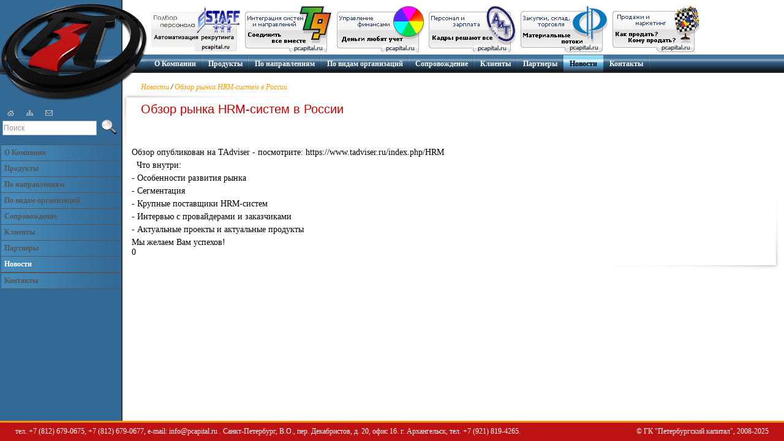

--- FILE ---
content_type: text/html; charset=utf-8
request_url: https://pcapital.ru/novosti/obzor-rynka-hrm-sistem-v-rossii/
body_size: 3707
content:
<!DOCTYPE html PUBLIC "-//W3C//DTD XHTML 1.0 Strict//EN" "http://www.w3.org/TR/xhtml1/DTD/xhtml1-strict.dtd">
<html xmlns="http://www.w3.org/1999/xhtml" xml:lang="ru" >
	<head>
		<meta http-equiv="content-type" content="text/html; charset=utf-8" />
		<link type="text/css" rel="stylesheet" href="/css/cms/style.css"/>
		<link type="text/css" rel="stylesheet" href="/css/cms/inner.css"/>
		<title>Обзор рынка HRM-систем в России</title>

		<meta name="DESCRIPTION" content=""></meta>
		<meta name="KEYWORDS" content=""></meta>
		<link rel="shortcut icon" href="/pcap.ico" />

		<!--<script type="text/javascript" src="/js/easy.php"></script>
		<script type="text/javascript" src="/js/client/cookie.js"></script>-->
		
		
		<!-- Highslide JS -->
		<link type="text/css" rel="stylesheet" href="/css/highslide.css"/>
		<script type="text/javascript" src="/js/highslide/highslide-full.js"></script>
		<script type="text/javascript">
			hs.graphicsDir = '/js/highslide/graphics/';
			hs.outlineType = 'rounded-white';
			hs.allowMultipleInstances = false;
			hs.captionEval = 'this.thumb.title';
			hs.dimmingOpacity = 0.5;
			hs.loadingText = 'Загрузка...';
			hs.registerOverlay({thumbnailId: null, 	overlayId: 'controlbar', 	position: 'top right', 	hideOnMouseOut: true });

		</script>
		<!-- Highslide JS -->
		
		<!-- CVI -->
		<script type="text/javascript" src="/js/cvi/glossy/glossy.js"></script>
		<script type="text/javascript" src="/js/cvi/corner/corner.js"></script>
		<!-- CVI -->

<!--[if IE]>
<style type="text/css">
hr#lmn{
margin-top:-6px;
	border: 0px;
	background-color: #555;
	height: 1px;
	padding:0px;}
</style>
<![endif]-->

		<script>
	window.pageData = {"pageId":"23729","objectId":28434,"page":{"alt-name":"obzor-rynka-hrm-sistem-v-rossii","is_default":false},"title":"\u041e\u0431\u0437\u043e\u0440 \u0440\u044b\u043d\u043a\u0430 HRM-\u0441\u0438\u0441\u0442\u0435\u043c \u0432 \u0420\u043e\u0441\u0441\u0438\u0438","lang":"ru","lang_id":1,"domain":"pcapital.ru","domain_id":1,"meta":{"keywords":"","description":""}};
</script>

<script src="/styles/common/js/cms/jquery.compiled.min.js?91974" charset="utf-8"></script>
<script src="/styles/common/js/guest.js?91974" charset="utf-8"></script>
<link type="text/css" rel="stylesheet" href="/styles/common/js/node_modules/@fancyapps/fancybox/dist/jquery.fancybox.min.css?91974" />

		
		

		<script type="text/javascript" src="/js/cross-domain.php"></script>
		
<!-- Yandex.Metrika counter -->
<script type="text/javascript" >
    (function (d, w, c) {
        (w[c] = w[c] || []).push(function() {
            try {
                w.yaCounter54156928 = new Ya.Metrika({
                    id:54156928,
                    clickmap:true,
                    trackLinks:true,
                    accurateTrackBounce:true
                });
            } catch(e) { }
        });

        var n = d.getElementsByTagName("script")[0],
            s = d.createElement("script"),
            f = function () { n.parentNode.insertBefore(s, n); };
        s.type = "text/javascript";
        s.async = true;
        s.src = "https://mc.yandex.ru/metrika/watch.js";

        if (w.opera == "[object Opera]") {
            d.addEventListener("DOMContentLoaded", f, false);
        } else { f(); }
    })(document, window, "yandex_metrika_callbacks");
</script>
<noscript><div><img src="https://mc.yandex.ru/watch/54156928" style="position:absolute; left:-9999px;" alt="" /></div></noscript>
<!-- /Yandex.Metrika counter -->
	</head>
	
	<body>

	<!-- навигация для картинок НАЧАЛО-->
<div id="controlbar" class="highslide-overlay controlbar">
<a href="#" title="Предыдущая (влево)" class="previous" onclick="return hs.previous(this)"></a>
<a href="#" title="Следующая (вправо)" class="next" onclick="return hs.next(this)"></a>
<a href="#" title="Перетащить" class="highslide-move" onclick="return false"></a>
<a href="#" title="Закрыть" class="close" onclick="return hs.close(this)"></a>
</div>
	<!-- навигация для картинок КОНЕЦ-->
	<div id="haupt">
<div class="head">
<div id="logo" align="left"><object classid="clsid:d27cdb6e-ae6d-11cf-96b8-444553540000" codebase="http://download.macromedia.com/pub/shockwave/cabs/flash/swflash.cab#version=7,0,0,0" width="150" height="150" id="logo" align="middle">
	<param name="allowScriptAccess" value="sameDomain" />
	<param name="allowFullScreen" value="false" />
	<param name="wmode" value="transparent" />
	<param name="movie" value="/flash/tpls/pcap/logo.swf" /><param name="quality" value="high" /><param name="bgcolor"/>
	</object></div>
	
	<div id="banners" height="159" min-height="100%" >
	<p><a href="/produkty/e_staff_rekruter/"><img style="border: 0px none;" title="E-Staff" src="/images/ourban/eStaff-Test22-90-98.gif" alt="eStaff" width="150" height="80" /></a><a href="/po_napravleniyam/integraciya_napravlenij_erp/"><img src="/images/ourban/ourban_07.gif" alt="" width="150" height="80" border="0" /></a><a href="/po_napravleniyam/upravlenie_i_finansy/"><img src="/images/ourban/ourban_08.gif" alt="" width="150" height="80" border="0" /></a><a href="/po_napravleniyam/personal_i_zarplata/"><img src="/images/ourban/ourban_09.gif" alt="" width="150" height="80" border="0" /></a><a href="/po_napravleniyam/zakupki_sklad_logistika_torgovlya/"><img src="/images/ourban/ourban_10.gif" alt="" width="150" height="80" border="0" /></a><a href="/po_napravleniyam/prodazhi_i_marketing_crm/"><img src="/images/ourban/ourban_11.gif" alt="" width="150" height="80" border="0" /></a></p>
	</div>
				<div id="menu">
				<div class="menu_sep" align="left"><a href="/o_kompanii/">О Компании</a></div>
				<div class="menu_sep" align="left"><a href="/produkty/">Продукты</a></div>
				<div class="menu_sep" align="left"><a href="/po_napravleniyam/">По направлениям</a></div>
				<div class="menu_sep" align="left"><a href="/po_vidam_organizacij/">По видам организаций</a></div>
				<div class="menu_sep" align="left"><a href="/soprovozhdenie/">Сопровождение</a></div>
				<div class="menu_sep" align="left"><a href="/klienty/">Клиенты</a></div>
				<div class="menu_sep" align="left"><a href="/partnery/">Партнеры</a></div>
				<div class="menu_sep" align="left"><a class="active">Новости</a></div>
				<div class="menu_sep" align="left"><a href="/services/">Контакты</a></div>

			</div>

</div>
<div style="position:absolute; top:135px; left:215px;">					<div id="navibar">
<a href="/novosti/" umi:element-id="22800" umi:field-name="name">Новости</a> / <a href="/novosti/obzor-rynka-hrm-sistem-v-rossii/" umi:element-id="23729" umi:field-name="name">Обзор рынка HRM-систем в России</a>
					</div>
				</div>
<div id="main">
<table width="100%">
<tr>
<td width="196px;" id="left-menu">
<div id="sm-menu">
<a href="/"><img src="/images/tpls/pcap/home.gif" border="0" /></a><a href="/karta_sajta/"><img src="/images/tpls/pcap/map.gif" border="0" /></a><a href="/o_kompanii/kontakty/"><img src="/images/tpls/pcap/feedback.gif" border="0" /></a></div>
<form id="search" class="block" method="get" action="/search/search_do/">
	<table><tr><td style="vertical-align:middle;">
		<input type="text" class="textinputs" style="width:150px;" name="search_string" value="Поиск" onfocus="javascript: if(this.value == 'Поиск') this.value = '';" onblur="javascript: if(this.value == '') { this.value = 'Поиск';}"/>
		</td><td style="vertical-align:middle; padding-left:5px;"><input type="image" src="/images/tpls/pcap/lupa.gif" value="Найти!">	
	</td></tr></table></form>

										<div id="lmenu-name"><a href="/o_kompanii/">О Компании</a></div>					<div id="lmenu-name"><a href="/produkty/">Продукты</a></div>					<div id="lmenu-name"><a href="/po_napravleniyam/">По направлениям</a></div>					<div id="lmenu-name"><a href="/po_vidam_organizacij/">По видам организаций</a></div>					<div id="lmenu-name"><a href="/soprovozhdenie/">Сопровождение</a></div>					<div id="lmenu-name"><a href="/klienty/">Клиенты</a></div>					<div id="lmenu-name"><a href="/partnery/">Партнеры</a></div>					<div id="lmenu-name">Новости</div>
					
					<div id="lmenu-text">

					</div>					<div id="lmenu-name"><a href="/services/">Контакты</a></div>
<hr color="#555555" size="1" id="lmn" width="100%">
</td>
<td>
<div id="cont1">
<div id="content">
<h2>Обзор рынка HRM-систем в России</h2>




<p><img src="https://www.tadviser.ru/images/e/e8/%D0%A1%D0%B8%D1%81%D1%82%D0%B5%D0%BC%D1%8B_HRM_lg_810.png" alt="" /></p>
<p>Обзор опубликован на TAdviser - посмотрите: https://www.tadviser.ru/index.php/HRM</p>
<p>&nbsp; Что внутри:</p>
<p>- Особенности развития рынка</p>
<p>- Сегментация</p>
<p>- Крупные поставщики HRM-систем</p>
<p>- Интервью с провайдерами и заказчиками</p>
<p>- Актуальные проекты и актуальные продукты</p>
<p>Мы желаем Вам успехов!</p>



0

</div></div>
</td>
</tr>
</table>
</div>
<div id="bott">
<div align="left" style="float:left;">тел. +7 (812) 679-0675, +7 (812) 679-0677,  e-mail:   info@pcapital.ru .           Санкт-Петербург, В.О., пер. Декабристов, д. 20, офис 16.       г. Архангельск, тел. +7 (921) 819-4265.</div>
<div align="right">&copy; ГК "Петербургский капитал", 2008-2025 </div>
</div>
	</body>
<script type="text/javascript">
var gaJsHost = (("https:" == document.location.protocol) ? "https://ssl." : "http://www.");
document.write(unescape("%3Cscript src='" + gaJsHost + "google-analytics.com/ga.js' type='text/javascript'%3E%3C/script%3E"));
</script>
<script type="text/javascript">
var pageTracker = _gat._getTracker("UA-5350743-1");
pageTracker._trackPageview();
</script>
</html>
<!-- This page generated in 0.084793 secs by TPL, SITE MODE -->

--- FILE ---
content_type: text/css
request_url: https://pcapital.ru/css/cms/style.css
body_size: 2452
content:
* {
	margin: 0;
	padding: 0;
	font-size: 14px;
	/*border: 0*/
	color:black;
}

html {
  height: 100%;
  background-color:#FFFFFF;
}
body {
	font-family: Tahoma;
	font-size: 12px;
margin:0px;
color:#000000;
position: relative;
height: auto !important;
height: 100%;
min-height: 100%;
background-image:url(/images/tpls/pcap/left_bg.jpg);
background-repeat:repeat-y;
}
p{
	padding-top:5px;
	text-align:justify;
}
form td{
	font-size: 12px;
}
a {
	color: #00adef
}
h1 {
	width: 286px;
	height: 90px; /*51*/
	margin-left: 0px;
	background: url(/images/logo.png) left  center no-repeat
}
h1 span {
	display: none
}
h2 {
	font-family: Trebuchet MS, Tahoma, sans-serif;
	font-size: 20px;
	font-weight: 500;
	color: #cc0000;
	padding-left: 15px;
	padding-top: 15px;
	padding-bottom: 25px;
}

h3 {
	font-family: Trebuchet MS, Tahoma, sans-serif;
	font-size: 18px;
	font-weight: 500;
	text-transform: italic;
	color: #ff9900
}

ul, ol {
    margin-left: 20px;
}

input[type="submit"],
input[type="button"] {
	padding: 1px 10px; !important
	font-size: 11px; !important
}

#vote {
	background: #f8ecec
}
	#vote h2 {
		color: #cb4747	
	}
	#vote p {
		margin-bottom: 10px;
		padding: 10px;
		font-weight: bold;
		background: #fdf9f9
	}

.textinputs {
	width: 200px;
	height: 20px;
	line-height:20px;
	padding: 1px;
	font-size: 12px;
	color: #949494;
	border: #95aec5 1px solid;
	vertical-align:middle;
}

#container {
	/*width: 963px;*/
	width: 945px;
	margin: 0 auto;
}
#quick-links {
	position: absolute;
	top: 47px;
	margin-left: 320px;
	z-index: 1
}
	#quick-links a {
		display: block;
		float: left;
		margin: 0 15px;
	}
	#quick-links #home {
		width: 11px;
		height: 10px;
		background: url(/images/icons/home_active.gif)
	}
	#quick-links #sitetree {
		width: 11px;
		height: 9px;
		background: url(/images/icons/sitetree.gif)
	}
	#quick-links #mailto {
		width: 12px;
		height: 8px;
		background: url(/images/icons/mailto.gif)
	}
		#quick-links a span {
			display: none
		}
#banner468x60 {
	position: absolute;
	top: 15px;
	margin-left: 477px;
	width: 468px;
	height: 60px;
	background: url(/images/banner468x60.png) no-repeat right
}
#header {
	position: relative;
	width: 963px;
	height: 188px;
	margin-right: -18px;
	background: url(/images/top.jpg)
}
	#header {
		position: absolute;
		width: 260px;
		margin-top: 70px;
		margin-left: 480px;
		font-size: 12px;
		color: #fff
	}

#langs {
	position: absolute;
	margin: 20px 0 0 30px
}
	#langs a {
		padding: 2px 6px;
		text-transform: uppercase;
		background: #fff
	}
	#langs a.active {
		text-decoration: none;
		color: #fff;
		background: #ff6400
	}
#auth {
	position: absolute;
	margin: 65px 0 0 30px;
	color: #002f81
}
	#auth label {
		float: left;
		margin: 3px 0;
		font-weight: 600
	}
	#auth input {
		display: block;
		margin: 3px 0 4px 35px
	}
	form[id=auth] input {
		margin: 3px 0 4px 60px !important
	}
	#auth #login,
	#auth #password {
		width: 130px;
		padding: 1px;
		font-size: 10px;
		color: #949494;
		border: #95aec5 1px solid
	}
	#auth p {
		margin-top: 5px
	}
	#auth .links {
		margin-top: 5px
	}

#auth_default {
	margin-top: 10px;
	color: #002f81
}
	#auth_default label {
		float: left;
		margin: 3px 0;
		font-weight: 600
	}
	#auth_default input {
		display: block;
		margin: 3px 0 4px 30px
	}
	form[id=auth_default] input {
		margin: 3px 0 4px 50px !important
	}
	#auth_default #login,
	#auth_default #password {
		width: 130px;
		padding: 1px;
		font-size: 10px;
		color: #949494;
		border: #95aec5 1px solid
	}
	#auth_default p {
		margin-top: 5px
	}
	#auth_default .links {
		margin-top: 5px
	}
	/*��������� ������*/
div#haupt {
  padding-bottom: 33px; 

}
div#bott {
  position: absolute;
  bottom:0px;
  left:0px;
  width: 100%;
  background-color:#bc1213;
  height:23px;
  background-image:url(/images/tpls/pcap/footer_bg.jpg);
  background-repeat:repeat-x;
  padding-top:10px;
}
div#bott div{
	padding:0 25px;
	color:#ffffff;
	font-size:12px;
}
div#logo{
 width:245px;
 height:159px;
 float:left;
 margin-right:-3px;
background-image:url(/images/tpls/pcap/logo.gif);
 background-repeat:no-repeat;
 }
 .head{
  position:absolute;
  top:5px;
  left:0;
  width:100%;
  }
	.head #banners {
	height: 80px;
	overflow: hidden;
	margin-bottom:4px;
	}

#main{
width:100%;
padding-top:150px;
}
td{
vertical-align:top;
}
td#left-menu{
padding-top:25px;
}
div#cont1{
	background: url(/images/tpls/pcap/content_top_left.gif) no-repeat;
}
#lmenu-name{
background: url('/images/tpls/pcap/left_menu_bg.jpg');
background-repeat: repeat-y ;
padding: 5px;
font-size: 12px;
font-weight: bold;
color: #fff;
border-top:1px solid #555;
}
	#lmenu-name a{
		text-decoration: none;
		color: #555;
		font-size: 12px;
	}

	#lmenu-name a:hover{
		text-decoration: none;
		color: #333;
	}
#lmenu-text{
background: url('/images/tpls/pcap/left_submenu_bg.jpg');
background-repeat: no-repeat;
background-position:top;
border-top:1px solid #555;
}
div#content{
 margin: 0px 5px 10px 15px;
 padding: 0px 15px 20px 0px; 
 background: right bottom url(/images/tpls/pcap/content_bottom_right.gif) no-repeat;
}

.head #menu {
	height:30px;
	line-height: 30px;
	font-size: 12px;
	font-weight: bold;
	background: url('/images/tpls/pcap/main_menu_bg.jpg');
	background-repeat:repeat-x;
	overflow:hidden;
}
.head .menu_sep{
	background-image: url('/images/tpls/pcap/main_menu_sep.jpg');
	background-repeat:no-repeat;
	background-position:right;
	float:left;
	font-size: 12px;
	}
.head #menu a {
		text-decoration: none;
		padding: 7px 10px;
		color: #fcfcfc;
		font-size: 12px;
	}
.head #menu a:hover {
			color: #fff;
			background: url('/images/tpls/pcap/main_menu_hov.jpg');
		}	
.head #menu a.active {
		color: #000;
		background: url('/images/tpls/pcap/main_menu_act.jpg');
	}
.head #menu a.active:hover {
			background: url('/images/tpls/pcap/main_menu_act.jpg');
		}
#sm-menu{

}
#sm-menu img{
	margin:0px 10px;
}
/*��������� �����*/
/*#menu,{
	height:30px;
	line-height: 30px;
	font-size: 12px;
	font-weight: bold;
	background: url('/images/tpls/pcap/main_menu_bg.jpg');
	background-repeat:repeat-x;
	overflow:hidden;
}
	#menu a {
		text-decoration: none;
		padding: 7px 10px;
		color: #fcfcfc;
	}
		#menu a:hover {
			color: #fff;
			background: url('/images/tpls/pcap/main_menu_hov.jpg');
		}	
	#menu a.active {
		color: #000;
		background: url('/images/tpls/pcap/main_menu_act.jpg');
	}
		#menu a.active:hover {
			background: url('/images/tpls/pcap/main_menu_act.jpg');
		}
*/
.banners {
	width: 100%;
	height: 80px;
	overflow: hidden;
}

#content {
	margin-top: 20px;
	width:auto;
}
	#content li{
		list-style-image: url('/images/tpls/pcap/lm_li2.gif');
		margin-left: 20px;
	}
		#content li:hover, #content li a:hover{
			list-style-image: url('/images/tpls/pcap/li2.gif');
		}

.column {
	float: left;
	width: 290px;
	margin-bottom: 40px
}
.block {
	padding: 10px
	vertical-align:bottom;
}
#search, #rubricator {
	margin-bottom: 10px;
	background: #f2f2f2
}
#search {
	background: none;/*#fbebeb*/
}
	#search .input {
		width: 135px
	}
	#rubricator h2 {
		color: #888888
	}
	#rubricator ul {
		padding: 10px;
		background: #fff;
		margin-left: 0px;
	}
		#rubricator ul li {
			margin: 2px 10px
		}

#footer {
	clear: both;
	padding: 30px 0
}


#center ul {
	padding-left:	20px;
	margin-top:	3px;
	margin-bottom: 	3px;
}

	#center ul {
		margin-top:	3px;
		margin-bottom:	3px;
	}

#center p {
	margin-top:	7px;
	margin-bottom:	7px;
}

#center form#search .input {
	width:		320px;
}


#center .item {
	clear:	both;
	margin-top:	10px;
	margin-bottom:	20px;
}

	#center .item .title, #center .item .date {
		font-weight:	bold;
	}


	#center .item img.preview {
		float:		left;
		margin:		5px;
		margin-left:	0px;
	}


	#center img.news_photo {
		float:	right;
		margin-left:	10px;
		margin-bottom:	10px;
		border:		#CCC 1px solid;
	}


	#center .source {
		text-align:	right;
	}


	#center div#related_news {
		background-color:	#DDD;
		padding:	10px;
		width:		400px;
		margin-top:	30px;
		margin-bottom:	30px;
	}




/* style->p-> �������� */
/* style->h2-> ��������� 1 */
/* style->h3-> ��������� 2 */


.content_quote {		/* style->.content_quote->������ */
	padding:		15px;
	background-color:	#DDD;
}

#order_block {
	border-color: #F6F9FE;
}
	#order_block tr {
		background-color: #F6F9FE;
		border-bottom: 2px solid #FFFFFF;
	}

	#order_block td {
		border: 0px !important;
		padding-left: 7px;
		padding-right: 7px;
		height: 20px;
	}

	#order_block td.orow_count {
		text-align: center;
	}

	#order_block td.orow_remove {
		text-align: center;
	}

		a.cancel_link, #order_block td.orow_remove a {
			font-family: Arial;
			font-size: 14px;
			padding: 2px;
			text-decoration: none;
			text-align: center;
			font-weight: bold;
			color: #FB0000;
		}

	#order_block .orow_hat {
		background-color: #E8F1FA !important;
	}

	#order_block .orow_hat td {
		text-align: center;
	}

	#order_block input {
		border: 1px solid #859db5;
		margin: 2px;
		font-size: 11px;
		text-align: center;
	}


#catalog_preview {
	
}

#catalog_preview tr {
	height: 5px;
}



#search_block {
	border-color: #F6F9FE;
}

	#search_block tr {
		background-color: #F6F9FE;
		border-bottom: 2px solid #FFFFFF;
		font-weight: bold;
	}

	#search_block td {
		border: 0px !important;
		padding-left: 10px;
		padding-right: 5px;
		height: 20px;
	}

	#search_block #hat {
		background-color: #E8F1FA !important;
	}

--- FILE ---
content_type: text/css
request_url: https://pcapital.ru/css/cms/inner.css
body_size: 662
content:
#left {
	width: 230px
}
#center {
	width: 460px;
	padding: 0 10px
}
	#center h2 {
		margin: 12px 0;
		font-size: 28px
	}
#right {
	float: right;
	width: 230px
}

#centerright {
	padding: 0 10px;
	width: 690px
}
	#centerright h2 {
		margin: 12px 0;
		font-size: 20px
	}
	#centerright p {
		font-size: 14px
	}
#navibar{
padding-left:15px;
font-style:italic;
font-size:12px;
}
#navibar a{
	color: #ff9900;
	text-decoration: none;
	font-size:12px;
}

hr#lmn {
	border: 0px;
	background-color: #555;
	height: 1px;
	padding:0px;

}

#submenu {
	list-style-image: url('/images/tpls/pcap/lm_li.gif');
	font-size:12px;
}

	#submenu a{
		text-decoration:none;
		font-size:12px;
	}

	#submenu a:hover, #submenu li:hover{
		list-style-image: url('/images/tpls/pcap/li.gif');
	}
	
	.subcaption {
		padding: 5px;
		font-size: 12px;
		font-weight: bold;
		color: #fff;
		background: url('/images/tpls/pcap/left_menu_bg.jpg') repeat-y;
	}
	#submenu li {
		margin: 10px 5px;
		font-weight: bold;
	}
	#submenu ul, #submenu li.active #subsubmenu li a{
		list-style-image: url('/images/tpls/pcap/lm_li2.gif');
	}
		#submenu ul li {
			margin: 5px 0;
			padding-left: 5px;
			font-weight: normal
		}
		#submenu li.active, #submenu li.active a{
			list-style-image: url('/images/tpls/pcap/li.gif');
			color: #ffffff;
			text-decoration:none;
		}

#submenu #subsubmenu a{
	color: #03bcf0;
	font-size:12px;
}

ul#submenu ul#subsubmenu a:hover, #submenu #subsubmenu li:hover{
	list-style-image: url('/images/tpls/pcap/li2.gif');
}
#submenu #subsubmenu li {
		font-weight: bold;
		font-size:12px;
	}
#submenu #subsubmenu ul {
		padding: 5px 10px;
	}
#submenu #subsubmenu ul li {
			font-weight: normal
		}
#submenu #subsubmenu li.active, #submenu #subsubmenu li.active li {
			list-style-image: url('/images/tpls/pcap/li2.gif');
			text-decoration:none;
			color: #ffffff;
		}

#promo {
	margin: 10px 20px 0 0;
	background: #f8ecec
}
	#promo h2, #promo h3{
		font-weight: bold;
		color: #cb4747
	}
	#promo .description {
		padding: 10px;
		background: #fff
	}
		#promo img {
			margin: 5px 0
		}


#center select, #center textarea {
	font-size: 11px
	padding: 1px;
	color: #777;
	border: #95aec5 1px solid;
}

#center select, {
	height: 18px;
}


td.hforum {
	padding: 10px 10px 10px 0px;
	font-weight: bold;
}

td.nforum {
	padding: 5px 5px 5px 0px;
	border-bottom: 1px solid #CCCCCC;
}

#download_info {
	padding: 10px;
	margin-top: 10px;
	background-color: #EEEEEE;
}

--- FILE ---
content_type: text/css
request_url: https://pcapital.ru/css/highslide.css
body_size: 637
content:
.highslide {
	cursor: url(/js/highslide/graphics/zoomin.cur), pointer;
    outline: none;
}
.highslide a{
	cursor: url(/js/highslide/graphics/zoomin.cur), pointer;
}
.highslide-active-anchor img {
	visibility: hidden;
}
.highslide img {
	border: 0px solid #555;
}
.highslide:hover img {
	border: 0px solid #000;
}

.highslide-wrapper {
	background: white;
}
.highslide-image {
    border: 2px solid white;
}
.highslide-image-blur {
}
.highslide-caption {
    display: none;
    
    border: 2px solid white;
    border-top: none;
    font-family: Verdana, Helvetica;
    font-size: 10pt;
    padding: 5px;
    background-color: white;
}

.highslide-loading {
    display: block;
	color: black;
	font-size: 8pt;
	font-family: sans-serif;
	font-weight: bold;
    text-decoration: none;
	padding: 2px;
	border: 1px solid black;
    background-color: white;
    
    padding-left: 22px;
    background-image: url(/js/highslide/graphics/loader.white.gif);
    background-repeat: no-repeat;
    background-position: 3px 1px;
}
a.highslide-credits,
a.highslide-credits i {
    padding: 2px;
    color: silver;
    text-decoration: none;
	font-size: 10px;
}
a.highslide-credits:hover,
a.highslide-credits:hover i {
    color: white;
    background-color: gray;
}

a.highslide-full-expand {
	background: url(/js/highslide/graphics/fullexpand.gif) no-repeat;
	display: block;
	margin: 0 10px 10px 0;
	width: 34px;
	height: 34px;
}

.highslide-dimming {
	background:#000000;
}

.highslide-overlay {
	display: none;
}
  
/* Controlbar example */
.controlbar {	
	background: url(/js/highslide/graphics/controlbar4.gif);
	width: 167px;
	height: 34px;
}
.controlbar a {	
	display: block;
	float: left;
	/*margin: 0px 0 0 4px;*/	
	height: 27px;
}
.controlbar a:hover {
	background-image: url(/js/highslide/graphics/controlbar4-hover.gif);
}
.controlbar .previous {
	width: 50px;
}
.controlbar .next {
	width: 40px;
	background-position: -50px 0;
}
.controlbar .highslide-move {
	width: 40px;
	background-position: -90px 0;
}
.controlbar .close {
	width: 36px;
	background-position: -130px 0;
}

/* These must always be last */
.highslide-display-block {
    display: block;
}
.highslide-display-none {
    display: none;
}

--- FILE ---
content_type: application/javascript
request_url: https://pcapital.ru/js/cvi/corner/corner.js
body_size: 4074
content:
/** 
 * corner.js 1.5 (03-Aug-2007)
 * (c) by Christian Effenberger 
 * All Rights Reserved
 * Source: corner.netzgesta.de
 * Distributed under Netzgestade Software License Agreement
 * http://www.netzgesta.de/cvi/LICENSE.txt
 * License permits free of charge
 * use on non-commercial and 
 * private web sites only  
**/

var tmp = navigator.appName == 'Microsoft Internet Explorer' && navigator.userAgent.indexOf('Opera') < 1 ? 1 : 0;
if(tmp) var isIE = document.namespaces ? 1 : 0;

if(isIE) {
	if(document.namespaces['v'] == null) {
		var stl = document.createStyleSheet();
		stl.addRule("v\\:*", "behavior: url(#default#VML);"); 
		document.namespaces.add("v", "urn:schemas-microsoft-com:vml"); 
	}
}

function getRadius(radius,width,height){
	var part = (Math.min(width,height)/100);
	radius = Math.max(Math.min(100,radius/part),0);
	return radius + '%';
}

function getImages(className){
	var children = document.getElementsByTagName('img'); 
	var elements = new Array(); var i = 0;
	var child; var classNames; var j = 0;
	for (i=0;i<children.length;i++) {
		child = children[i];
		classNames = child.className.split(' ');
		for (var j = 0; j < classNames.length; j++) {
			if (classNames[j] == className) {
				elements.push(child);
				break;
			}
		}
	}
	return elements;
}

function getClasses(classes,string){
	var temp = '';
	for (var j=0;j<classes.length;j++) {
		if (classes[j] != string) {
			if (temp) {
				temp += ' '
			}
			temp += classes[j];
		}
	}
	return temp;
}

function getClassValue(classes,string){
	var temp = 0; var pos = string.length;
	for (var j=0;j<classes.length;j++) {
		if (classes[j].indexOf(string) == 0) {
			temp = Math.min(classes[j].substring(pos),100);
			break;
		}
	}
	return Math.max(0,temp);
}

function getClassAttribute(classes,string){
	var temp = 0; var pos = string.length;
	for (var j=0;j<classes.length;j++) {
		if (classes[j].indexOf(string) == 0) {
			temp = 1; break;
		}
	}
	return temp;
}

function roundedRect(ctx,x,y,width,height,radius,nopath){
	if (!nopath) ctx.beginPath();
	ctx.moveTo(x,y+radius);
	ctx.lineTo(x,y+height-radius);
	ctx.quadraticCurveTo(x,y+height,x+radius,y+height);
	ctx.lineTo(x+width-radius,y+height);
	ctx.quadraticCurveTo(x+width,y+height,x+width,y+height-radius);
	ctx.lineTo(x+width,y+radius);
	ctx.quadraticCurveTo(x+width,y,x+width-radius,y);
	ctx.lineTo(x+radius,y);
	ctx.quadraticCurveTo(x,y,x,y+radius);
	if (!nopath) ctx.closePath();
}

function addGradient(ctx,x,y,w,h,color,opacity) {
	var tmp = ctx.createLinearGradient(x,y,w,h);
	var val = (color!=0?0.25:0.35);
	tmp.addColorStop(0,'rgba('+color+','+color+','+color+',0.9)');
	tmp.addColorStop(val,'rgba('+color+','+color+','+color+','+opacity+')');
	tmp.addColorStop(0.75,'rgba('+color+','+color+','+color+',0)');
	tmp.addColorStop(1,'rgba('+color+','+color+','+color+',0)');
	return tmp;
}

function addRadialStyle(ctx,x1,y1,r1,x2,y2,r2,opacity) {
	var tmp = ctx.createRadialGradient(x1,y1,r1,x2,y2,r2);
	var opt = Math.min(parseFloat(opacity+0.1),1.0);
	tmp.addColorStop(0,'rgba(0,0,0,'+opt+')');
	tmp.addColorStop(0.25,'rgba(0,0,0,'+opacity+')');
	tmp.addColorStop(1,'rgba(0,0,0,0)');
	return tmp;
}

function addLinearStyle(ctx,x,y,w,h,opacity) {
	var tmp = ctx.createLinearGradient(x,y,w,h);
	var opt = Math.min(parseFloat(opacity+0.1),1.0);
	tmp.addColorStop(0,'rgba(0,0,0,'+opt+')');
	tmp.addColorStop(0.25,'rgba(0,0,0,'+opacity+')');
	tmp.addColorStop(1,'rgba(0,0,0,0)');
	return tmp;
}

function addShine(ctx,width,height,radius,opacity,extra) {
	var style; var color = (extra!=1?254:0);
	style = addGradient(ctx,0,radius,radius,radius,color,opacity);
	ctx.beginPath();
	ctx.moveTo(0,0);
	ctx.lineTo(0,height);	
	ctx.lineTo(radius,height);
	ctx.lineTo(radius,radius);
	ctx.closePath();
	ctx.fillStyle = style;
	ctx.fill();
	style = addGradient(ctx,radius,0,radius,radius,color,opacity);
	ctx.beginPath();
	ctx.moveTo(0,0);
	ctx.lineTo(width,0);
	ctx.lineTo(width,radius);
	ctx.lineTo(radius,radius);
	ctx.closePath();
	ctx.fillStyle = style;
	ctx.fill();
}

function addShade(ctx,width,height,radius,opacity) {
	var style;
	style = addGradient(ctx,width,radius,width-radius,radius,0,opacity);
	ctx.beginPath();
	ctx.moveTo(width,0);
	ctx.lineTo(width,height);
	ctx.lineTo(width-radius,height-radius);
	ctx.lineTo(width-radius,radius);
	ctx.closePath();
	ctx.fillStyle = style;
	ctx.fill();
	style = addGradient(ctx,radius,height,radius,height-radius,0,opacity);
	ctx.beginPath();
	ctx.moveTo(width,height);
	ctx.lineTo(0,height);
	ctx.lineTo(radius,height-radius);
	ctx.lineTo(width-radius,height-radius);
	ctx.closePath();
	ctx.fillStyle = style;
	ctx.fill();
}

function roundedShadow(ctx,x,y,width,height,radius,opacity){
	var style; 
	ctx.beginPath();
	ctx.rect(x,y+height-radius,radius,radius);
	ctx.closePath();
	style = addRadialStyle(ctx,x+radius,y+height-radius,radius-x,x+radius,y+height-radius,radius,opacity);
	ctx.fillStyle = style;
	ctx.fill();
	ctx.beginPath();
	ctx.rect(x+radius,y+height-y,width-(radius*2.25),y);
	ctx.closePath();
	style = addLinearStyle(ctx,x+radius,y+height-y,x+radius,y+height,opacity);
	ctx.fillStyle = style;
	ctx.fill();
	ctx.beginPath(); 
	ctx.rect(x+width-(radius*1.25),y+height-(radius*1.25),radius*1.25,radius*1.25);
	ctx.closePath();
	style = addRadialStyle(ctx,x+width-(radius*1.25),y+height-(radius*1.25),(radius*1.25)-1.5-x,x+width-(radius*1.25),y+height-(radius*1.25),radius*1.25,opacity);
	ctx.fillStyle = style;
	ctx.fill();
	ctx.beginPath();
	ctx.rect(x+width-x,y+radius,x,height-(radius*2.25));
	ctx.closePath();
	style = addLinearStyle(ctx,x+width-x,y+radius,x+width,y+radius,opacity);
	ctx.fillStyle = style;
	ctx.fill();
	ctx.beginPath();
	ctx.rect(x+width-radius,y,radius,radius);
	ctx.closePath();
	style = addRadialStyle(ctx,x+width-radius,y+radius,radius-x,x+width-radius,y+radius,radius,opacity);
	ctx.fillStyle = style;
	ctx.fill();
}

function addIECorners() {
	var theimages = getImages('corner');
	var image; var object; var vml;  var div; var pos; var i; var classes = '';
	var iradius = null; var ishadow = null; var ishade = null; var inverse = null; 
	var newClasses = ''; var maxdim = null; var offset = null; var radius = null; 
	var display = ""; var flt = null; var width = null; var height = null;
	var start, head, soft, shadow, fill, foot, end;
	var left, top, bottom, right, lt, br, linear, inset;
	for (i=0;i<theimages.length;i++) {	
		image = theimages[i];
		object = image.parentNode; 
		classes = image.className.split(' ');
		iradius = getClassValue(classes,"iradius");
		ishadow = getClassValue(classes,"ishadow");
		ishade  = getClassValue(classes,"ishade");
		inverse = getClassAttribute(classes,"inverse");
		newClasses = getClasses(classes,"corner");
		width = image.width; height = image.height;
		maxdim = Math.min(width,height)/2;
		iradius = Math.min(maxdim,iradius); offset = 4;
		offset = (ishadow>0?(inverse>0?0:Math.min(Math.max(offset,iradius/2),16)):0);
		radius = getRadius(iradius,width,height);
		display = (image.currentStyle.display.toLowerCase()=='block')?'block':'inline-block';
		vml = document.createElement(['<var style="overflow:hidden;display:' + display + ';width:' + width + 'px;height:' + height + 'px;padding:0;">'].join(''));
		flt = image.currentStyle.styleFloat.toLowerCase();
		display = (flt=='left'||flt=='right')?'inline':display;
		start = '<v:group style="zoom:1; display:' + display + '; margin:-1px 0 0 -1px; padding:0; position:relative; width:' + width + 'px;height:' + height + 'px;" coordsize="' + width + ',' + height + '">';
		fill = '<v:fill src="' + image.src + '" type="frame" />';
		foot = (iradius>0?'</v:roundrect>':'</v:rect>'); end = '</v:group>';
		soft = ''; shadow = ''; lt = ''; left = ''; top = ''; bottom = ''; right = '';
		if(iradius<=0) {
			if (ishadow>0) {
				if(inverse<=0) {
					ishadow = ishadow/50; offset = 8; inset = 4;
					soft = '<v:rect strokeweight="0" filled="t" stroked="f" fillcolor="#ffffff" style="position:absolute; margin:-1px 0 0 -1px;padding:0 ;width:' + width + 'px;height:' + height + 'px;"><v:fill color="#ffffff" opacity="0.0" /></v:rect><v:rect strokeweight="0" filled="t" stroked="f" fillcolor="#000000" style="filter:Alpha(opacity=' + (ishadow*64) + '), progid:dxImageTransform.Microsoft.Blur(PixelRadius=' + inset + ', MakeShadow=false); zoom:1;margin:-1px 0 0 -1px;padding: 0;display:block;position:absolute;top:' + inset + 'px;left:' + inset + 'px;width:' + (width-(3*inset)) + 'px;height:' + (height-(3*inset)) + 'px;"><v:fill color="#000000" opacity="1" /></v:rect>';
					head = '<v:rect strokeweight="0" filled="t" stroked="f" fillcolor="#ffffff" style="position:absolute; margin:-1px 0 0 -1px;padding:0 ;width:' + (width-offset) + 'px;height:' + (height-offset) + 'px;">';
				}else if(inverse>0) {
					ishadow = ishadow/50; iradius = 12; linear = "linear";
					head = '<v:rect filled="t" stroked="t" fillcolor="#ffffff" style="position:absolute; margin:-1px 0 0 -1px;padding:0; width:' + width + 'px;height:' + height + 'px;">';
					shadow = '<v:stroke weight="0.5" opacity="'+(ishadow/2)+'" color="#000000" />';
					top = '<v:shape strokeweight="0" filled="t" stroked="f" fillcolor="#000000" coordorigin="0,0" coordsize="' + width + ',' + iradius + '" path="m 0,0 l '+width+',0,'+width+','+iradius+','+iradius+','+iradius+' x e" style="position:absolute; margin: -1px 0 0 -1px; top: 0px; left: 0px; width:' + width + 'px; height:' + iradius + 'px;"><v:fill method="' + linear + '" type="gradient" angle="0" color="#000000" opacity="0" color2="#000000" o:opacity2="' + ishadow + '" /></v:shape>'; 
					left = '<v:shape strokeweight="0" filled="t" stroked="f" fillcolor="#000000" coordorigin="0,0" coordsize="' + iradius + ',' + height + '" path="m 0,0 l 0,'+height+','+iradius+','+height+','+iradius+','+iradius+' x e" style="position:absolute; margin: -1px 0 0 -1px; top: 0px; left: 0px; width:' + iradius + 'px; height:' + height + 'px;"><v:fill method="' + linear + '" type="gradient" angle="90" color="#000000" opacity="0" color2="#000000" o:opacity2="' + ishadow + '" /></v:shape>';
				}
			}else {
				head = '<v:rect strokeweight="0" filled="t" stroked="f" fillcolor="#ffffff" style="margin:-1px 0 0 -1px;padding:0;display:' + display + ';width:' + width + 'px;height:' + height + 'px;">';
			}
			if(ishade>0) {
				ishade = ishade/50; iradius = 12;
				top = '<v:shape strokeweight="0" filled="t" stroked="f" fillcolor="#ffffff" coordorigin="0,0" coordsize="' + (width-offset) + ',' + iradius + '" path="m 0,0 l '+(width-offset)+',0,'+(width-offset)+','+iradius+','+iradius+','+iradius+' x e" style="position:absolute; margin: -1px 0 0 -1px; top: 0px; left: 0px; width:' + (width-offset) + 'px; height:' + iradius + 'px;"><v:fill method="linear" type="gradient" angle="0" color="#ffffff" opacity="0" color2="#ffffff" o:opacity2="' + ishade + '" /></v:shape>'; 
				left = '<v:shape strokeweight="0" filled="t" stroked="f" fillcolor="#ffffff" coordorigin="0,0" coordsize="' + iradius + ',' + (height-offset) + '" path="m 0,0 l 0,'+(height-offset)+','+iradius+','+(height-offset)+','+iradius+','+iradius+' x e" style="position:absolute; margin: -1px 0 0 -1px; top: 0px; left: 0px; width:' + iradius + 'px; height:' + (height-offset) + 'px;"><v:fill method="linear" type="gradient" angle="90" color="#ffffff" opacity="0" color2="#ffffff" o:opacity2="' + ishade + '" /></v:shape>';
				bottom = '<v:shape strokeweight="0" filled="t" stroked="f" fillcolor="#000000" coordorigin="0,0" coordsize="' + (width-offset) + ',' + iradius + '" path="m 0,'+iradius+' l '+(width-offset)+','+iradius+','+(width-offset-iradius)+',0,'+iradius+',0 x e" style="position:absolute; margin: 0; top:' + (height-offset-iradius) + 'px; left: 0px; width:' + (width-offset) + 'px; height:' + iradius + 'px;"><v:fill method="linear" type="gradient" angle="180" color="#000000" opacity="0" color2="#000000" o:opacity2="' + ishade + '" /></v:shape>';
				right = '<v:shape strokeweight="0" filled="t" stroked="f" fillcolor="#000000" coordorigin="0,0" coordsize="' + iradius + ',' + (height-offset) + '" path="m '+iradius+',0 l '+iradius+','+(height-offset)+',0,'+(height-offset-iradius)+',0,'+iradius+' x e" style="position:absolute; margin: 0; top: 0px; left:' + (width-offset-iradius) + 'px; width:' + iradius + 'px; height:' + (height-offset) + 'px;"><v:fill method="linear" type="gradient" angle="270" color="#000000" opacity="0" color2="#000000" o:opacity2="' + ishade + '" /></v:shape>';
			}
		} else {
			if(ishadow>0) {
				linear = "linear sigma"; pos = 2;
				if(inverse<=0) {
					ishadow = ishadow/50; inset = Math.round(offset*0.5);
					soft = '<v:rect strokeweight="0" filled="t" stroked="f" fillcolor="#ffffff" style="position:absolute; margin:-1px 0 0 -1px;padding:0 ;width:' + width + 'px;height:' + height + 'px;"><v:fill color="#ffffff" opacity="0.0" /></v:rect><v:roundrect arcsize="' + (radius+inset) + '" strokeweight="0" filled="t" stroked="f" fillcolor="#000000" style="filter:Alpha(opacity=' + (ishadow*64) + '), progid:dxImageTransform.Microsoft.Blur(PixelRadius=' + inset + ', MakeShadow=false); zoom:1;margin:-1px 0 0 -1px;padding: 0;display:block;position:absolute;top:' + inset + 'px;left:' + inset + 'px;width:' + (width-(3*inset)) + 'px;height:' + (height-(3*inset)) + 'px;"><v:fill color="#000000" opacity="1" /></v:roundrect>';
					head = '<v:roundrect arcsize="' + radius + '" strokeweight="0" filled="t" stroked="f" fillcolor="#ffffff" style="position:absolute; margin:-1px 0 0 -1px;padding:0; width:' + (width-offset) + 'px;height:' + (height-offset) + 'px;">';
				}else if(inverse>0) {
					ishadow = ishadow/50;
					head = '<v:roundrect arcsize="' + radius + '" filled="t" stroked="t" fillcolor="#ffffff" style="position:absolute; margin:-1px 0 0 -1px;padding:0; width:' + width + 'px;height:' + height + 'px;">';
					shadow = '<v:stroke weight="0.5" opacity="'+(ishadow/2)+'" color="#000000" />';
					top = '<v:shape strokeweight="0" filled="t" stroked="f" fillcolor="#000000" coordorigin="0,0" coordsize="' + width + ',' + iradius + '" path="m '+iradius+','+iradius+' l '+width+','+iradius+' qy '+(width-iradius)+',0 l '+iradius+',0 x e" style="position:absolute; margin: -1px 0 0 -1px; top: 0px; left: -1px; width:' + (width+1) + 'px; height:' + iradius + 'px;"><v:fill method="' + linear + '" type="gradient" angle="0" color="#000000" opacity="0" color2="#000000" o:opacity2="' + ishadow + '" /></v:shape>'; 
					left = '<v:shape strokeweight="0" filled="t" stroked="f" fillcolor="#000000" coordorigin="0,0" coordsize="' + iradius + ',' + height + '" path="m 0,'+iradius+' l 0,'+(height-iradius)+' qy '+iradius+','+height+' l '+iradius+','+iradius+' x e" style="position:absolute; margin: -1px 0 0 -1px; top: -1px; left: 0px; width:' + iradius + 'px; height:' + (height+1) + 'px;"><v:fill method="' + linear + '" type="gradient" angle="90" color="#000000" opacity="0" color2="#000000" o:opacity2="' + ishadow + '" /></v:shape>';
					lt = '<v:shape strokeweight="0" filled="t" stroked="f" fillcolor="#000000" coordorigin="0,0" coordsize="' + iradius + ',' + iradius + '" path="m '+iradius+','+iradius+' l 0,'+iradius+' qy '+iradius+',0 l '+iradius+','+iradius+' x e" style="position:absolute; margin: -1px 0 0 -1px; top: 0px; left: 0px; width:' + iradius + 'px; height:' + iradius + 'px;"><v:fill method="' + linear + '" focus="1" focusposition="1,1" focussize="0.5,0.5" type="gradientradial" color="#000000" opacity="0" color2="#000000" o:opacity2="' + ishadow + '" /></v:shape>';
				}
			}else {
				pos = 1; offset = 0;
				head = '<v:roundrect arcsize="' + radius + '" strokeweight="0" filled="t" stroked="f" fillcolor="#ffffff" style="position:absolute; margin:-1px 0 0 -1px;padding:0; width:' + width + 'px;height:' + height + 'px;">';
			}
			if(ishade>0) {
				ishade = ishade/50; linear = "linear";
				top = '<v:shape strokeweight="0" filled="t" stroked="f" fillcolor="#ffffff" coordorigin="0,0" coordsize="' + (width-offset) + ',' + iradius + '" path="m '+iradius+','+iradius+' l '+(width-offset)+','+iradius+' qy '+(width-offset-iradius)+',0 l '+iradius+',0 x e" style="position:absolute; margin: -1px 0 0 -1px; top: 0px; left: -1px; width:' + (width-offset+pos) + 'px; height:' + iradius + 'px;"><v:fill method="' + linear + '" type="gradient" angle="0" color="#ffffff" opacity="0" color2="#ffffff" o:opacity2="' + ishade + '" /></v:shape>'; 
				left = '<v:shape strokeweight="0" filled="t" stroked="f" fillcolor="#ffffff" coordorigin="0,0" coordsize="' + iradius + ',' + (height-offset) + '" path="m 0,'+iradius+' l 0,'+(height-iradius-offset)+' qy '+iradius+','+(height-offset)+' l '+iradius+','+iradius+' x e" style="position:absolute; margin: -1px 0 0 -1px; top: -1px; left: 0px; width:' + iradius + 'px; height:' + (height-offset+pos) + 'px;"><v:fill method="' + linear + '" type="gradient" angle="90" color="#ffffff" opacity="0" color2="#ffffff" o:opacity2="' + ishade + '" /></v:shape>';
				lt = '<v:shape strokeweight="0" filled="t" stroked="f" fillcolor="#ffffff" coordorigin="0,0" coordsize="' + iradius + ',' + iradius + '" path="m '+iradius+','+iradius+' l 0,'+iradius+' qy '+iradius+',0 l '+iradius+','+iradius+' x e" style="position:absolute; margin: -1px 0 0 -1px; top: 0px; left: 0px; width:' + iradius + 'px; height:' + iradius + 'px;"><v:fill method="' + linear + '" focus="1" focusposition="1,1" focussize="0.5,0.5" type="gradientradial" color="#ffffff" opacity="0" color2="#ffffff" o:opacity2="' + ishade + '" /></v:shape>';
			}
		}
		vml.innerHTML = start + soft + head + fill + shadow + foot + right + bottom + top + left + lt + end;
		vml.className = newClasses;
		vml.style.cssText = image.style.cssText;
		vml.style.height = image.height+'px';
		vml.style.width = image.width+'px';
		vml.height = image.height;
		vml.width = image.width;
		vml.src = image.src; vml.alt = image.alt;
		if(image.id!='') vml.id = image.id; 
		if(image.title!='') vml.title = image.title;
		if(image.getAttribute('onclick')!='') vml.setAttribute('onclick',image.getAttribute('onclick'));
		if(image.getAttribute("usemap")) {
			if (iradius>0){pos = offset;}else {pos = 0;}
			object.style.position = 'relative';
			object.style.height = height+'px';
			object.style.width = width+'px';
			image.left = 0; image.top = 0;
			image.style.position = 'absolute';
			image.style.height = height+'px';
			image.style.width = width+'px';
			image.style.left = 0 + 'px';
			image.style.top = 0 + 'px';
			image.style.filter = "Alpha(opacity=0)";
			object.insertBefore(vml,image);
		}else {
			object.replaceChild(vml,image);
		}
	}
}

function addCorners() {
	var theimages = getImages('corner');
	var image; var object; var canvas; var context; var i;
	var iradius = null; var ishade = null; var ishadow = null;
	var inverse = null; var classes = ''; var newClasses = ''; 
	var maxdim = null; var style = null; var offset = null;
	for (i=0;i<theimages.length;i++) {	
		image = theimages[i];
		object = image.parentNode; 
		canvas = document.createElement('canvas');
		if (canvas.getContext) {
			classes = image.className.split(' ');
			iradius = getClassValue(classes,"iradius");
			ishadow = getClassValue(classes,"ishadow");
			ishade  = getClassValue(classes,"ishade");
			inverse = getClassAttribute(classes,"inverse");
			newClasses = getClasses(classes,"corner");
			canvas.className = newClasses;
			canvas.style.cssText = image.style.cssText;
			canvas.style.height = image.height+'px';
			canvas.style.width = image.width+'px';
			canvas.height = image.height;
			canvas.width = image.width;
			canvas.src = image.src; canvas.alt = image.alt;
			if(image.id!='') canvas.id = image.id;
			if(image.title!='') canvas.title = image.title;
			if(image.getAttribute('onclick')!='') canvas.setAttribute('onclick',image.getAttribute('onclick'));
			maxdim = Math.min(canvas.width,canvas.height)/2;
			iradius = Math.min(maxdim,iradius); offset = 4;
			offset = (ishadow>0?(inverse>0?0:Math.min(Math.max(offset,iradius/2),16)):0);
			context = canvas.getContext("2d");
			if(image.getAttribute("usemap")) {
				object.style.position = 'relative';
				object.style.height = image.height+'px';
				object.style.width = image.width+'px';
				canvas.left = 0; canvas.top = 0;
				canvas.style.position = 'absolute';
				canvas.style.left = 0 + 'px';
				canvas.style.top = 0 + 'px';
				image.left = 0; image.top = 0;
				image.style.position = 'absolute';
				image.style.height = image.height+'px';
				image.style.width = image.width+'px';
				image.style.left = 0 + 'px';
				image.style.top = 0 + 'px';
				image.style.opacity = 0;
				object.insertBefore(canvas,image);
			}else {
				object.replaceChild(canvas,image);
			}
			context.clearRect(0,0,canvas.width,canvas.height);
			context.save();
			if (ishadow>0 && inverse<=0) {
				ishadow = ishadow/100;
				if (iradius>0) {
					roundedShadow(context,offset,offset,canvas.width-offset,canvas.height-offset,iradius,ishadow);
				}else {
					offset = 8; 
					roundedShadow(context,offset,offset,canvas.width-offset,canvas.height-offset,offset,ishadow);
				}
			}
			globalCompositeOperation = "source-in";
			if (iradius<=0) {
				context.beginPath();
				context.rect(0,0,canvas.width-offset,canvas.height-offset);
				context.closePath();
			}else {
				roundedRect(context,0,0,canvas.width-offset,canvas.height-offset,iradius);
			}
			context.clip();
			context.fillStyle = 'rgba(0,0,0,0)';
			context.fillRect(0,0,canvas.width,canvas.height);
			context.drawImage(image,0,0,canvas.width-offset,canvas.height-offset);
			if (ishadow>0 && inverse>0) {
				ishadow = ishadow/100;
				if (iradius>0) {
					addShine(context,canvas.width,canvas.height,iradius,ishadow,1);
					roundedRect(context,0,0,canvas.width,canvas.height,iradius);
				}else {
					iradius = 16; 
					addShine(context,canvas.width,canvas.height,iradius,ishadow,1);
					context.beginPath();
					context.rect(0,0,canvas.width,canvas.height);
					context.closePath();
				}
				context.strokeStyle = 'rgba(0,0,0,'+ishadow+')';
				context.lineWidth = 2;
				context.stroke();
			}			
			if (ishade>0) {
				ishade = ishade/100;
				if (iradius<=0) iradius = 16; 
				addShade(context,canvas.width-offset,canvas.height-offset,iradius,ishade);
				addShine(context,canvas.width-offset,canvas.height-offset,iradius,ishade);
			}
			canvas.style.visibility = 'visible';
		}
	}
}

var cornerOnload = window.onload;
window.onload = function () { if(cornerOnload) cornerOnload(); if(isIE){addIECorners(); }else {addCorners();}}